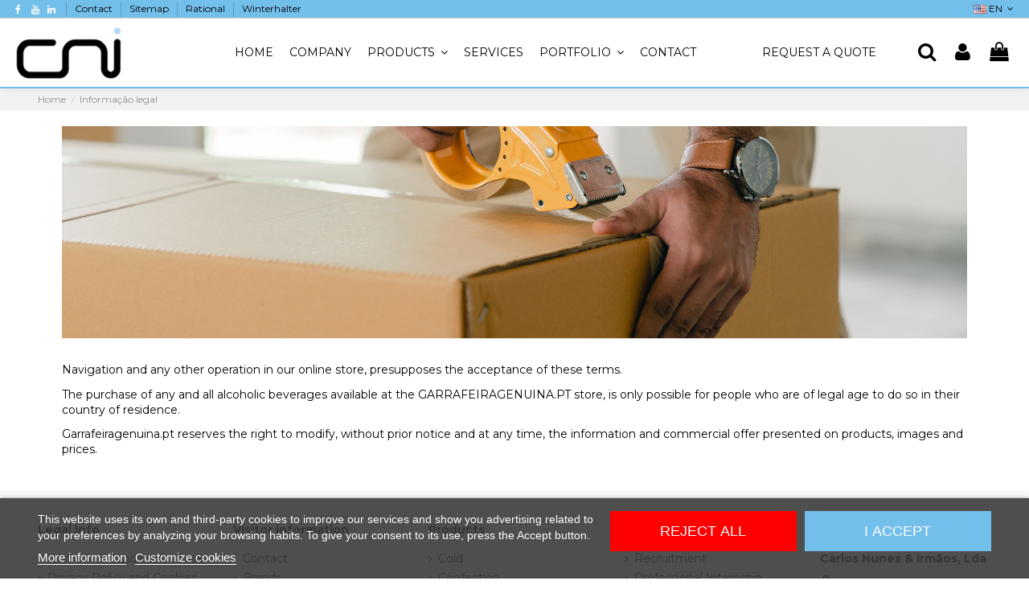

--- FILE ---
content_type: text/html; charset=utf-8
request_url: https://www.cni.pt/en/informacao-legal.html
body_size: 117402
content:
<!doctype html>
<html lang="en">

<head>
    
        
  <meta charset="utf-8">


  <meta http-equiv="x-ua-compatible" content="ie=edge">



  <script async src="https://www.googletagmanager.com/gtag/js?id=G-SLKWES2EGJ"></script>
<script>
  
  window.dataLayer = window.dataLayer || [];
  function gtag(){dataLayer.push(arguments);}
  gtag('js', new Date());

  gtag('config', 'G-SLKWES2EGJ');
  
</script>
  


      <!-- Google Tag Manager -->
    <script>(function(w,d,s,l,i){w[l]=w[l]||[];w[l].push({'gtm.start':
      new Date().getTime(),event:'gtm.js'});var f=d.getElementsByTagName(s)[0],
              j=d.createElement(s),dl=l!='dataLayer'?'&l='+l:'';j.async=true;j.src=
              'https://www.googletagmanager.com/gtm.js?id='+i+dl;f.parentNode.insertBefore(j,f);
              })(window,document,'script','dataLayer','GTM-557GWGCQ');</script>
    <!-- End Google Tag Manager -->
  
  



  <title>Informação legal</title>
  
    
  
  
      
    <script id='lgcookieslaw_script_gtm'>
        window.dataLayer = window.dataLayer || [];
        function gtag(){
            dataLayer.push(arguments);
        }

        gtag('consent', 'default', {
            'ad_storage': 'denied',
            'ad_user_data': 'denied',
            'ad_personalization': 'denied',
            'analytics_storage': 'denied',
            'personalization_storage': 'granted',
            'security_storage': 'granted'
        });
    </script>

  
    <script id='lgcookieslaw_script_ms'>
        window.uetq = window.uetq || [];

        window.uetq.push('consent', 'default', {
            'ad_storage': 'denied',
        });
    </script>
<script data-keepinline="true">
    var cdcGtmApi = '//www.cni.pt/en/module/cdc_googletagmanager/async';
    var ajaxShippingEvent = 1;
    var ajaxPaymentEvent = 1;

/* datalayer */
dataLayer = window.dataLayer || [];
    let cdcDatalayer = {"event":"cms","pageCategory":"cms","ecommerce":{"currency":"EUR"}};
    dataLayer.push(cdcDatalayer);

/* call to GTM Tag */
    


  window.dataLayer = window.dataLayer || [];
  function gtag(){dataLayer.push(arguments);}
  gtag('js', new Date());

  gtag('config', 'AW-17856624157');


/* async call to avoid cache system for dynamic data */
dataLayer.push({
  'event': 'datalayer_ready'
});
</script>
  
  <meta name="description" content="Legal notice">
  <meta name="keywords" content="notice, legal, credits">
    
      <link rel="canonical" href="https://www.cni.pt/en/informacao-legal.html">
    

  
          <link rel="alternate" href="https://www.cni.pt/pt/informacao-legal.html" hreflang="pt-pt">
            <link rel="alternate" href="https://www.cni.pt/pt/informacao-legal.html" hreflang="x-default">
                <link rel="alternate" href="https://www.cni.pt/en/informacao-legal.html" hreflang="en-us">
                <link rel="alternate" href="https://www.cni.pt/es/informacao-legal.html" hreflang="es-es">
                <link rel="alternate" href="https://www.cni.pt/fr/informacao-legal.html" hreflang="fr-fr">
            

  
    <script type="application/ld+json">
  {
    "@context": "https://schema.org",
    "@id": "#store-organization",
    "@type": "Organization",
    "name" : "CNI - Carlos Nunes e Irmãos - Comércio de Frio Industrial",
    "url" : "https://www.cni.pt/en/",
  
      "logo": {
        "@type": "ImageObject",
        "url":"https://www.cni.pt/img/cni-logo-1643840901.jpg"
      }
      }
</script>

<script type="application/ld+json">
  {
    "@context": "https://schema.org",
    "@type": "WebPage",
    "isPartOf": {
      "@type": "WebSite",
      "url":  "https://www.cni.pt/en/",
      "name": "CNI - Carlos Nunes e Irmãos - Comércio de Frio Industrial"
    },
    "name": "Informação legal",
    "url":  "https://www.cni.pt/en/informacao-legal.html"
  }
</script>


  <script type="application/ld+json">
    {
      "@context": "https://schema.org",
      "@type": "BreadcrumbList",
      "itemListElement": [
                  {
            "@type": "ListItem",
            "position": 1,
            "name": "Home",
            "item": "https://www.cni.pt/en/"
          },              {
            "@type": "ListItem",
            "position": 2,
            "name": "Informação legal",
            "item": "https://www.cni.pt/en/informacao-legal.html"
          }          ]
    }
  </script>


  

  

  
    
  



    <meta property="og:title" content="Informação legal"/>
    <meta property="og:url" content="https://www.cni.pt/en/informacao-legal.html"/>
    <meta property="og:site_name" content="CNI - Carlos Nunes e Irmãos - Comércio de Frio Industrial"/>
    <meta property="og:description" content="Legal notice">
    <meta property="og:type" content="website">


          <meta property="og:image" content="https://www.cni.pt/img/cni-logo-1643840901.jpg" />
    





      <meta name="viewport" content="initial-scale=1,user-scalable=no,maximum-scale=1,width=device-width">
  




  <link rel="icon" type="image/vnd.microsoft.icon" href="https://www.cni.pt/img/favicon.ico?1753181037">
  <link rel="shortcut icon" type="image/x-icon" href="https://www.cni.pt/img/favicon.ico?1753181037">
    




    <link rel="stylesheet" href="https://www.cni.pt/themes/cni/assets/cache/theme-7681331177.css" type="text/css" media="all">




<link rel="preload" as="font"
      href="/themes/cni/assets/css/font-awesome/fonts/fontawesome-webfont.woff?v=4.7.0"
      type="font/woff" crossorigin="anonymous">
<link rel="preload" as="font"
      href="/themes/cni/assets/css/font-awesome/fonts/fontawesome-webfont.woff2?v=4.7.0"
      type="font/woff2" crossorigin="anonymous">


<link  rel="preload stylesheet"  as="style" href="/themes/cni/assets/css/font-awesome/css/font-awesome-preload.css"
       type="text/css" crossorigin="anonymous">





  

  <script>
        var AdvancedEmailGuardData = {"meta":{"isGDPREnabled":true,"isLegacyOPCEnabled":false,"isLegacyMAModuleEnabled":false,"validationError":null},"settings":{"recaptcha":{"type":"v2_cbx","key":"6Le6NgEgAAAAAOXwJY2clb0HklXnAoaMBL_TUgSg","forms":{"register":{"size":"normal","align":"center","offset":1},"login":{"size":"normal","align":"center","offset":1},"reset_password":{"size":"normal","align":"center","offset":1},"quick_order":{"size":"normal","align":"center","offset":1},"newsletter":{"size":"normal","align":"left","offset":1},"write_review":{"size":"normal","align":"left","offset":1},"notify_when_in_stock":{"size":"normal","align":"left","offset":1},"send_to_friend":{"size":"normal","align":"left","offset":1}},"language":"browser","theme":"light","position":"bottomright","hidden":false,"deferred":false}},"context":{"ps":{"v17":true,"v17pc":true,"v17ch":true,"v16":false,"v161":false,"v15":false},"languageCode":"en","pageName":"cms"},"trans":{"genericError":"An error occurred, please try again."}};
        var PRANGE_HIDE_PL_CSS = ".product-price-and-shipping .regular-price, .product-price-and-shipping .price, .product-price";
        var PRANGE_HIDE_PL_DIV = ".product-miniature";
        var PRANGE_HIDE_P_CSS = ".product-prices .product-discount, .product-prices .product-price";
        var PRANGE_HIDE_P_DIV = "#product .product-prices .product-price";
        var elementorFrontendConfig = {"isEditMode":"","stretchedSectionContainer":"","instagramToken":"","is_rtl":false,"ajax_csfr_token_url":"https:\/\/www.cni.pt\/en\/module\/iqitelementor\/Actions?process=handleCsfrToken&ajax=1"};
        var etsSeoFo = {"currentController":"cms","conf":{"removeId":true}};
        var higallery = {"psv":1.6999999999999999555910790149937383830547332763671875,"secure_key":"664cac2aa16a98c287d8ce46a7033a4e","ajax_url":"https:\/\/www.cni.pt\/en\/module\/higallery\/ajax","icons":"fontAwesome"};
        var iqitTheme = {"rm_sticky":"down","rm_breakpoint":0,"op_preloader":"0","cart_style":"side","cart_confirmation":"modal","h_layout":"4","f_fixed":"","f_layout":"3","h_absolute":"0","h_sticky":"header","hw_width":"fullwidth","mm_content":"accordion","hm_submenu_width":"fullwidth","h_search_type":"full","pl_lazyload":true,"pl_infinity":false,"pl_rollover":true,"pl_crsl_autoplay":false,"pl_slider_ld":5,"pl_slider_d":4,"pl_slider_t":3,"pl_slider_p":2,"pp_thumbs":"leftd","pp_zoom":"inner","pp_image_layout":"carousel","pp_tabs":"tabh","pl_grid_qty":false};
        var iqitcountdown_days = "d.";
        var iqitextendedproduct = {"speed":"70","hook":"modal"};
        var iqitmegamenu = {"sticky":"false","containerSelector":"#wrapper > .container"};
        var labels = {"lectorPantalla":"Screen Reader\t","activar":"Activate","voz":"Voice","volumen":"Volume\t","velocidad":"Speed\t","modoContraste":"Contrast Mode\t","fuente":"Font","tamanoFuente":"Font Size\t","normal":"Normal","modoDaltonico":"Colorblind Mode\t","ajustarColores":"Adjust colors\t","cursor":"Cursor\t","blanco":"White","negro":"Black","reestablecer":"Reset","desactivarContraste":"Disable Contrast\t","tamano":"Size\t"};
        var prestashop = {"cart":{"products":[],"totals":{"total":{"type":"total","label":"Total","amount":0,"value":"\u20ac0.00"},"total_including_tax":{"type":"total","label":"Total (tax incl.)","amount":0,"value":"\u20ac0.00"},"total_excluding_tax":{"type":"total","label":"Total (tax excl.)","amount":0,"value":"\u20ac0.00"}},"subtotals":{"products":{"type":"products","label":"Subtotal","amount":0,"value":"\u20ac0.00"},"discounts":null,"shipping":{"type":"shipping","label":"Shipping","amount":0,"value":""},"tax":{"type":"tax","label":"Taxes","amount":0,"value":"\u20ac0.00"}},"products_count":0,"summary_string":"0 items","vouchers":{"allowed":0,"added":[]},"discounts":[],"minimalPurchase":0,"minimalPurchaseRequired":""},"currency":{"id":1,"name":"Euro","iso_code":"EUR","iso_code_num":"978","sign":"\u20ac"},"customer":{"lastname":null,"firstname":null,"email":null,"birthday":null,"newsletter":null,"newsletter_date_add":null,"optin":null,"website":null,"company":null,"siret":null,"ape":null,"is_logged":false,"gender":{"type":null,"name":null},"addresses":[]},"language":{"name":"EN","iso_code":"en","locale":"en-US","language_code":"en-us","is_rtl":"0","date_format_lite":"m\/d\/Y","date_format_full":"m\/d\/Y H:i:s","id":2},"page":{"title":"","canonical":null,"meta":{"title":"Informa\u00e7\u00e3o legal","description":"Legal notice","keywords":"notice, legal, credits","robots":"noindex"},"page_name":"cms","body_classes":{"lang-en":true,"lang-rtl":false,"country-PT":true,"currency-EUR":true,"layout-full-width":true,"page-cms":true,"tax-display-enabled":true,"cms-id-2":true},"admin_notifications":[]},"shop":{"name":"CNI - Carlos Nunes e Irm\u00e3os - Com\u00e9rcio de Frio Industrial","logo":"https:\/\/www.cni.pt\/img\/cni-logo-1643840901.jpg","stores_icon":"https:\/\/www.cni.pt\/img\/logo_stores.png","favicon":"https:\/\/www.cni.pt\/img\/favicon.ico"},"urls":{"base_url":"https:\/\/www.cni.pt\/","current_url":"https:\/\/www.cni.pt\/en\/informacao-legal.html","shop_domain_url":"https:\/\/www.cni.pt","img_ps_url":"https:\/\/www.cni.pt\/img\/","img_cat_url":"https:\/\/www.cni.pt\/img\/c\/","img_lang_url":"https:\/\/www.cni.pt\/img\/l\/","img_prod_url":"https:\/\/www.cni.pt\/img\/p\/","img_manu_url":"https:\/\/www.cni.pt\/img\/m\/","img_sup_url":"https:\/\/www.cni.pt\/img\/su\/","img_ship_url":"https:\/\/www.cni.pt\/img\/s\/","img_store_url":"https:\/\/www.cni.pt\/img\/st\/","img_col_url":"https:\/\/www.cni.pt\/img\/co\/","img_url":"https:\/\/www.cni.pt\/themes\/cni\/assets\/img\/","css_url":"https:\/\/www.cni.pt\/themes\/cni\/assets\/css\/","js_url":"https:\/\/www.cni.pt\/themes\/cni\/assets\/js\/","pic_url":"https:\/\/www.cni.pt\/upload\/","pages":{"address":"https:\/\/www.cni.pt\/en\/address","addresses":"https:\/\/www.cni.pt\/en\/addresses","authentication":"https:\/\/www.cni.pt\/en\/login","cart":"https:\/\/www.cni.pt\/en\/cart","category":"https:\/\/www.cni.pt\/en\/index.php?controller=category","cms":"https:\/\/www.cni.pt\/en\/index.php?controller=cms","contact":"https:\/\/www.cni.pt\/en\/contact","discount":"https:\/\/www.cni.pt\/en\/discount","guest_tracking":"https:\/\/www.cni.pt\/en\/guest-tracking","history":"https:\/\/www.cni.pt\/en\/order-history","identity":"https:\/\/www.cni.pt\/en\/identity","index":"https:\/\/www.cni.pt\/en\/","my_account":"https:\/\/www.cni.pt\/en\/my-account","order_confirmation":"https:\/\/www.cni.pt\/en\/order-confirmation","order_detail":"https:\/\/www.cni.pt\/en\/index.php?controller=order-detail","order_follow":"https:\/\/www.cni.pt\/en\/order-follow","order":"https:\/\/www.cni.pt\/en\/order","order_return":"https:\/\/www.cni.pt\/en\/index.php?controller=order-return","order_slip":"https:\/\/www.cni.pt\/en\/credit-slip","pagenotfound":"https:\/\/www.cni.pt\/en\/page-not-found","password":"https:\/\/www.cni.pt\/en\/password-recovery","pdf_invoice":"https:\/\/www.cni.pt\/en\/index.php?controller=pdf-invoice","pdf_order_return":"https:\/\/www.cni.pt\/en\/index.php?controller=pdf-order-return","pdf_order_slip":"https:\/\/www.cni.pt\/en\/index.php?controller=pdf-order-slip","prices_drop":"https:\/\/www.cni.pt\/en\/prices-drop","product":"https:\/\/www.cni.pt\/en\/index.php?controller=product","search":"https:\/\/www.cni.pt\/en\/search-for-product","sitemap":"https:\/\/www.cni.pt\/en\/sitemap","stores":"https:\/\/www.cni.pt\/en\/stores","supplier":"https:\/\/www.cni.pt\/en\/supplier","register":"https:\/\/www.cni.pt\/en\/login?create_account=1","order_login":"https:\/\/www.cni.pt\/en\/order?login=1"},"alternative_langs":{"pt-pt":"https:\/\/www.cni.pt\/pt\/informacao-legal.html","en-us":"https:\/\/www.cni.pt\/en\/informacao-legal.html","es-es":"https:\/\/www.cni.pt\/es\/informacao-legal.html","fr-fr":"https:\/\/www.cni.pt\/fr\/informacao-legal.html"},"theme_assets":"\/themes\/cni\/assets\/","actions":{"logout":"https:\/\/www.cni.pt\/en\/?mylogout="},"no_picture_image":{"bySize":{"small_default":{"url":"https:\/\/www.cni.pt\/img\/p\/en-default-small_default.jpg","width":98,"height":127},"cart_default":{"url":"https:\/\/www.cni.pt\/img\/p\/en-default-cart_default.jpg","width":125,"height":162},"home_default":{"url":"https:\/\/www.cni.pt\/img\/p\/en-default-home_default.jpg","width":236,"height":305},"large_default":{"url":"https:\/\/www.cni.pt\/img\/p\/en-default-large_default.jpg","width":381,"height":492},"medium_default":{"url":"https:\/\/www.cni.pt\/img\/p\/en-default-medium_default.jpg","width":452,"height":584},"thickbox_default":{"url":"https:\/\/www.cni.pt\/img\/p\/en-default-thickbox_default.jpg","width":1100,"height":1422}},"small":{"url":"https:\/\/www.cni.pt\/img\/p\/en-default-small_default.jpg","width":98,"height":127},"medium":{"url":"https:\/\/www.cni.pt\/img\/p\/en-default-large_default.jpg","width":381,"height":492},"large":{"url":"https:\/\/www.cni.pt\/img\/p\/en-default-thickbox_default.jpg","width":1100,"height":1422},"legend":""}},"configuration":{"display_taxes_label":true,"display_prices_tax_incl":false,"is_catalog":false,"show_prices":true,"opt_in":{"partner":false},"quantity_discount":{"type":"price","label":"Unit price"},"voucher_enabled":0,"return_enabled":0},"field_required":[],"breadcrumb":{"links":[{"title":"Home","url":"https:\/\/www.cni.pt\/en\/"},{"title":"Informa\u00e7\u00e3o legal","url":"https:\/\/www.cni.pt\/en\/informacao-legal.html"}],"count":2},"link":{"protocol_link":"https:\/\/","protocol_content":"https:\/\/"},"time":1769248668,"static_token":"ee12e8b172ad8cfef15fa6fe38a2808d","token":"5e302a952cd966e1ce5c9ee17d679ea3","debug":false};
        var psemailsubscription_subscription = "https:\/\/www.cni.pt\/en\/module\/ps_emailsubscription\/subscription";
        var pspWidgetColors = {"primary":"#73bfec","secondary":"#FFFFFF","auxiliar":"#FFFFFF","text":"#000000"};
        var pspWidgetPosition = {"horizontal":"left","vertical":"bottom"};
        var vncfc_fc_url = "https:\/\/www.cni.pt\/en\/module\/vatnumbercleaner\/vncfc?";
      </script>



  <script type="text/javascript">
    var lgcookieslaw_consent_mode = 1;
    var lgcookieslaw_ms_consent_mode = 1;
    var lgcookieslaw_banner_url_ajax_controller = "https://www.cni.pt/en/module/lgcookieslaw/ajax";     var lgcookieslaw_cookie_values = null;     var lgcookieslaw_saved_preferences = 0;
    var lgcookieslaw_ajax_calls_token = "77d390473e864239adc3e49ffcf7aa85";
    var lgcookieslaw_reload = 0;
    var lgcookieslaw_block_navigation = 0;
    var lgcookieslaw_banner_position = 2;
    var lgcookieslaw_show_fixed_button = 1;
    var lgcookieslaw_save_user_consent = 1;
    var lgcookieslaw_reject_cookies_when_closing_banner = 0;
    var lgcookieslaw_id_banner = "68b6bf82df0ae";
</script>

<script type="text/javascript">
    var url_basic_ets = 'https://www.cni.pt/';
    var link_contact_ets = 'https://www.cni.pt/en/module/ets_cfultimate/contact';
    var ets_cfu_recaptcha_enabled = 1;
    var ets_cfu_iso_code = 'en';
    var ets_cfu_locale = 'en';
            var ets_cfu_recaptcha_v3 = 0;
        var ets_cfu_recaptcha_key = "6Le6NgEgAAAAAOXwJY2clb0HklXnAoaMBL_TUgSg";
                var hidden_reference = 1;
    </script>
    <script src="https://www.google.com/recaptcha/api.js?hl=en"></script>
<script language="javascript" type="text/javascript">
	var currencySign = "€";
	var currencyFormat = 1;
	var currencyBlank = 1;
	var priceDisplayPrecision = 2;
</script>
<script src="/modules/askforaquotemodul/views/js/tools.js"></script>
            <script language="javascript" type="text/javascript">
                var askquote_base_url="/";
                var num_display="5";
            </script>          <meta property="og:url" content="https://www.cni.pt/en/informacao-legal.html" />
      <meta property="og:title" content="Informação legal" />
      <meta property="og:description" content="Legal notice" />
      <meta property="og:image" content="" />
      <meta property="og:type" content="article" />
                  <meta property="article:publisher" content="https://www.facebook.com/garrafeiragenuina/" />
                      <meta name="twitter:title" content="Informação legal">
      <meta name="twitter:description" content="Legal notice">
      <meta name="twitter:image" content="">
      <meta name="twitter:card" content="summary_large_image">
                
  <script type='application/ld+json' class='ets-seo-schema-graph--main'>
    {"@context":"https://schema.org","@graph":[{"@type":"WebSite","@id":"https://www.cni.pt/#website","url":"https://www.cni.pt/","name":"CNI - Carlos Nunes e Irm\u00e3os - Com\u00e9rcio de Frio Industrial","potentialAction":{"@type":"SearchAction","target":"https://www.cni.pt/search?s={search_term_string}","query-input":"required name=search_term_string"}},{"@type":"Organization","@id":"https://www.cni.pt/#organization","name":"Garrafeira Genu\u00edna - A Sua loja de Vinhos Online","url":"https://www.cni.pt/","sameAs":["https://www.facebook.com/garrafeiragenuina/","https://www.instagram.com/garrafeiragenuina/"],"logo":{"@type":"ImageObject","@id":"https://www.cni.pt/#logo","url":"https://www.cni.pt/img/social/161686371681388.png","caption":"Garrafeira Genu\u00edna - A Sua loja de Vinhos Online"},"image":{"@id":"https://www.cni.pt/#logo"}},{"@type":"BreadcrumbList","@id":"https://www.cni.pt/#breadcrumb","itemListElement":[{"@type":"ListItem","position":1,"item":{"@type":"WebPage","name":"Home","@id":"https://www.cni.pt/en/","url":"https://www.cni.pt/en/"}},{"@type":"ListItem","position":2,"item":{"@type":"WebPage","name":"Home","@id":"https://www.cni.pt/en/content/category/inicio","url":"https://www.cni.pt/en/content/category/inicio"}},{"@type":"ListItem","position":3,"item":{"@type":"WebPage","name":"Informa\u00e7\u00e3o legal","@id":"https://www.cni.pt/en/informacao-legal.html","url":"https://www.cni.pt/en/informacao-legal.html"}}]}]}
</script>
<script type="text/javascript">
	
		var psv = '1.7';
		var gl_secure_key = '664cac2aa16a98c287d8ce46a7033a4e';
	
</script>









<link rel="stylesheet" href="https://cdnjs.cloudflare.com/ajax/libs/font-awesome/4.7.0/css/font-awesome.css" crossorigin="anonymous" referrerpolicy="no-referrer" />
<link rel="stylesheet" href="https://cdnjs.cloudflare.com/ajax/libs/font-awesome/6.5.0/css/all.min.css" crossorigin="anonymous" referrerpolicy="no-referrer" />    
     <link rel="stylesheet" href="https://cdnjs.cloudflare.com/ajax/libs/font-awesome/4.5.0/css/font-awesome.min.css" crossorigin="anonymous" referrerpolicy="no-referrer" />
<!-- Event snippet for Compra conversion page
In your html page, add the snippet and call gtag_report_conversion when someone clicks on the chosen link or button. -->
<script>
function gtag_report_conversion(url) {
  var callback = function () {
    if (typeof(url) != 'undefined') {
      window.location = url;
    }
  };
  gtag('event', 'conversion', {
      'send_to': 'AW-17856624157/xbmiCO6u7N0bEJ3s2cJC',
      'value': 1.0,
      'currency': 'EUR',
      'transaction_id': '',
      'event_callback': callback
  });
  return false;
}
</script>
 </head>

    <body id="cms" class="lang-en country-pt currency-eur layout-full-width page-cms tax-display-enabled cms-id-2 body-desktop-header-style-w-4       customer-not-logged">


            <!-- Google Tag Manager (noscript) -->
        <noscript><iframe src="https://www.googletagmanager.com/ns.html?id=GTM-557GWGCQ"
                          height="0" width="0" style="display:none;visibility:hidden"></iframe></noscript>
        <!-- End Google Tag Manager (noscript) -->
    




    <!-- Google Tag Manager (noscript) -->
<noscript><iframe src="https://www.googletagmanager.com/ns.html?id=AW-17856624157"
height="0" width="0" style="display:none;visibility:hidden"></iframe></noscript>
<!-- End Google Tag Manager (noscript) -->



<main id="main-page-content"  >
    
            

    <header id="header" class="desktop-header-style-w-4">
        
            
  <div class="header-banner">
    
  </div>




            <nav class="header-nav">
        <div class="container">
    
        <div class="row justify-content-between">
            <div class="col col-auto col-md left-nav">
                 <div class="d-inline-block"> 

<ul class="social-links _topbar" itemscope itemtype="https://schema.org/Organization" itemid="#store-organization">
    <li class="facebook"><a itemprop="sameAs" href="https://www.facebook.com/CNI-Carlos-Nunes-Irm%C3%A3os-Lda-115716608439790/" target="_blank" rel="noreferrer noopener"><i class="fa fa-facebook fa-fw" aria-hidden="true"></i></a></li>          <li class="youtube"><a href="https://www.youtube.com/channel/UCDWqAPL3M3LRLc6a6X8DjjA/featured" target="_blank" rel="noreferrer noopener"><i class="fa fa-youtube fa-fw" aria-hidden="true"></i></a></li>    <li class="linkedin"><a itemprop="sameAs" href="https://pt.linkedin.com/in/carlos-nunes-a95a9841" target="_blank" rel="noreferrer noopener"><i class="fa fa-linkedin fa-fw" aria-hidden="true"></i></a></li></ul>

 </div>                             <div class="block-iqitlinksmanager block-iqitlinksmanager-6 block-links-inline d-inline-block">
            <ul>
                                                            <li>
                            <a
                                    href="https://www.cni.pt/en/contact.html"
                                    title=""                                                                >
                                Contact
                            </a>
                        </li>
                                                                                <li>
                            <a
                                    href="https://www.cni.pt/en/sitemap"
                                    title="Lost ? Find what your are looking for"                                                                >
                                Sitemap
                            </a>
                        </li>
                                                                                <li>
                            <a
                                    href="https://www.cni.pt/en/brand/rational"
                                                                                                    >
                                Rational
                            </a>
                        </li>
                                                                                <li>
                            <a
                                    href="https://www.cni.pt/pt/pesquisa?s=winterhalter"
                                                                                                    >
                                Winterhalter
                            </a>
                        </li>
                                                </ul>
        </div>
    
            </div>
            <div class="col col-auto center-nav text-center">
                
             </div>
            <div class="col col-auto col-md right-nav text-right">
                

<div id="language_selector" class="d-inline-block">
    <div class="language-selector-wrapper d-inline-block">
        <div class="language-selector dropdown js-dropdown">
            <a class="expand-more" data-toggle="dropdown" data-iso-code="en"><img width="16" height="11" src="https://www.cni.pt/img/l/2.jpg" alt="EN" class="img-fluid lang-flag" /> EN <i class="fa fa-angle-down fa-fw" aria-hidden="true"></i></a>
            <div class="dropdown-menu">
                <ul>
                                            <li >
                            <a href="https://www.cni.pt/pt/informacao-legal.html" rel="alternate" hreflang="pt"
                               class="dropdown-item"><img width="16" height="11" src="https://www.cni.pt/img/l/1.jpg" alt="PT" class="img-fluid lang-flag"  data-iso-code="pt"/> PT</a>
                        </li>
                                            <li  class="current" >
                            <a href="https://www.cni.pt/en/informacao-legal.html" rel="alternate" hreflang="en"
                               class="dropdown-item"><img width="16" height="11" src="https://www.cni.pt/img/l/2.jpg" alt="EN" class="img-fluid lang-flag"  data-iso-code="en"/> EN</a>
                        </li>
                                            <li >
                            <a href="https://www.cni.pt/es/informacao-legal.html" rel="alternate" hreflang="es"
                               class="dropdown-item"><img width="16" height="11" src="https://www.cni.pt/img/l/3.jpg" alt="ES" class="img-fluid lang-flag"  data-iso-code="es"/> ES</a>
                        </li>
                                            <li >
                            <a href="https://www.cni.pt/fr/informacao-legal.html" rel="alternate" hreflang="fr"
                               class="dropdown-item"><img width="16" height="11" src="https://www.cni.pt/img/l/4.jpg" alt="FR" class="img-fluid lang-flag"  data-iso-code="fr"/> FR</a>
                        </li>
                                    </ul>
            </div>
        </div>
    </div>
</div>

             </div>
        </div>

                        </div>
            </nav>
        



<div id="desktop-header" class="desktop-header-style-4">
    
            
<div class="header-top">
    <div id="desktop-header-container" class="container">
        <div class="row align-items-center">
                            <div class="col col-auto col-header-left">
                    <div id="desktop_logo">
                        
  <a href="https://www.cni.pt/en/">
    <img class="logo img-fluid"
         src="https://www.cni.pt/img/cni-logo-1643840901.jpg"
                  alt="CNI - Carlos Nunes e Irmãos - Comércio de Frio Industrial"
         width="175"
         height="85"
    >
  </a>

                    </div>
                    
                </div>
                <div class="col col-header-center col-header-menu">
                                        <div id="iqitmegamenu-wrapper" class="iqitmegamenu-wrapper iqitmegamenu-all">
	<div class="container container-iqitmegamenu">
		<div id="iqitmegamenu-horizontal" class="iqitmegamenu  clearfix" role="navigation">

						
			<nav id="cbp-hrmenu" class="cbp-hrmenu cbp-horizontal cbp-hrsub-narrow">
				<ul>
											<li id="cbp-hrmenu-tab-23"
							class="cbp-hrmenu-tab cbp-hrmenu-tab-23 ">
							<a href="https://www.cni.pt/en/" class="nav-link" 
										>
										

										<span class="cbp-tab-title">
											HOME</span>
																			</a>
																</li>
												<li id="cbp-hrmenu-tab-24"
							class="cbp-hrmenu-tab cbp-hrmenu-tab-24 ">
							<a href="https://www.cni.pt/en/empresa.html" class="nav-link" 
										>
										

										<span class="cbp-tab-title">
											COMPANY</span>
																			</a>
																</li>
												<li id="cbp-hrmenu-tab-27"
							class="cbp-hrmenu-tab cbp-hrmenu-tab-27  cbp-has-submeu">
							<a href="https://www.cni.pt/en/products" class="nav-link" 
										>
										

										<span class="cbp-tab-title">
											PRODUCTS											<i class="fa fa-angle-down cbp-submenu-aindicator"></i></span>
																			</a>
																			<div class="cbp-hrsub col-12">
											<div class="cbp-hrsub-inner">
												<div class="container iqitmegamenu-submenu-container">
													
																																													



<div class="row menu_row menu-element  first_rows menu-element-id-1">
                

                                                



    <div class="col-12 cbp-menu-column cbp-menu-element menu-element-id-2 ">
        <div class="cbp-menu-column-inner">
                        
                
                
                    
                                                    <div class="row cbp-categories-row">
                                                                                                            <div class="col-15">
                                            <div class="cbp-category-link-w"><a href="https://www.cni.pt/en/consumiveis"
                                                                                class="cbp-column-title nav-link cbp-category-title">Consumíveis</a>
                                                <a
                                                    href="https://www.cni.pt/en/consumiveis" class="cbp-category-thumb"><img
                                                            class="replace-2x img-fluid" src="https://www.cni.pt/c/220-0_thumb/consumiveis.jpg" loading="lazy"
                                                            alt="Consumíveis"/></a>                                                                                            </div>
                                        </div>
                                                                                                                                                <div class="col-15">
                                            <div class="cbp-category-link-w"><a href="https://www.cni.pt/en/cold"
                                                                                class="cbp-column-title nav-link cbp-category-title">Cold</a>
                                                <a
                                                    href="https://www.cni.pt/en/cold" class="cbp-category-thumb"><img
                                                            class="replace-2x img-fluid" src="https://www.cni.pt/c/7-0_thumb/cold.jpg" loading="lazy"
                                                            alt="Cold"/></a>                                                                                            </div>
                                        </div>
                                                                                                                                                <div class="col-15">
                                            <div class="cbp-category-link-w"><a href="https://www.cni.pt/en/confection"
                                                                                class="cbp-column-title nav-link cbp-category-title">Confection</a>
                                                <a
                                                    href="https://www.cni.pt/en/confection" class="cbp-category-thumb"><img
                                                            class="replace-2x img-fluid" src="https://www.cni.pt/c/4-0_thumb/confection.jpg" loading="lazy"
                                                            alt="Confection"/></a>                                                                                            </div>
                                        </div>
                                                                                                                                                <div class="col-15">
                                            <div class="cbp-category-link-w"><a href="https://www.cni.pt/en/preparation"
                                                                                class="cbp-column-title nav-link cbp-category-title">Preparation</a>
                                                <a
                                                    href="https://www.cni.pt/en/preparation" class="cbp-category-thumb"><img
                                                            class="replace-2x img-fluid" src="https://www.cni.pt/c/10-0_thumb/preparation.jpg" loading="lazy"
                                                            alt="Preparation"/></a>                                                                                            </div>
                                        </div>
                                                                                                                                                <div class="col-15">
                                            <div class="cbp-category-link-w"><a href="https://www.cni.pt/en/pub"
                                                                                class="cbp-column-title nav-link cbp-category-title">Pub</a>
                                                <a
                                                    href="https://www.cni.pt/en/pub" class="cbp-category-thumb"><img
                                                            class="replace-2x img-fluid" src="https://www.cni.pt/c/12-0_thumb/pub.jpg" loading="lazy"
                                                            alt="Pub"/></a>                                                                                            </div>
                                        </div>
                                                                                                                                                <div class="col-15">
                                            <div class="cbp-category-link-w"><a href="https://www.cni.pt/en/water"
                                                                                class="cbp-column-title nav-link cbp-category-title">Water</a>
                                                <a
                                                    href="https://www.cni.pt/en/water" class="cbp-category-thumb"><img
                                                            class="replace-2x img-fluid" src="https://www.cni.pt/c/14-0_thumb/water.jpg" loading="lazy"
                                                            alt="Water"/></a>                                                                                            </div>
                                        </div>
                                                                                                                                                <div class="col-15">
                                            <div class="cbp-category-link-w"><a href="https://www.cni.pt/en/bakery"
                                                                                class="cbp-column-title nav-link cbp-category-title">Bakery</a>
                                                <a
                                                    href="https://www.cni.pt/en/bakery" class="cbp-category-thumb"><img
                                                            class="replace-2x img-fluid" src="https://www.cni.pt/c/27-0_thumb/bakery.jpg" loading="lazy"
                                                            alt="Bakery"/></a>                                                                                            </div>
                                        </div>
                                                                                                                                                <div class="col-15">
                                            <div class="cbp-category-link-w"><a href="https://www.cni.pt/en/furniture"
                                                                                class="cbp-column-title nav-link cbp-category-title">Furniture</a>
                                                <a
                                                    href="https://www.cni.pt/en/furniture" class="cbp-category-thumb"><img
                                                            class="replace-2x img-fluid" src="https://www.cni.pt/c/68-0_thumb/furniture.jpg" loading="lazy"
                                                            alt="Furniture"/></a>                                                                                            </div>
                                        </div>
                                                                                                                                                <div class="col-15">
                                            <div class="cbp-category-link-w"><a href="https://www.cni.pt/en/laundry"
                                                                                class="cbp-column-title nav-link cbp-category-title">Laundry</a>
                                                <a
                                                    href="https://www.cni.pt/en/laundry" class="cbp-category-thumb"><img
                                                            class="replace-2x img-fluid" src="https://www.cni.pt/c/53-0_thumb/laundry.jpg" loading="lazy"
                                                            alt="Laundry"/></a>                                                                                            </div>
                                        </div>
                                                                                                                                                                    </div>
                                            
                
            

            
            </div>    </div>
                            
                </div>
																													
																									</div>
											</div>
										</div>
																</li>
												<li id="cbp-hrmenu-tab-26"
							class="cbp-hrmenu-tab cbp-hrmenu-tab-26 ">
							<a href="https://www.cni.pt/en/services.html" class="nav-link" 
										>
										

										<span class="cbp-tab-title">
											SERVICES</span>
																			</a>
																</li>
												<li id="cbp-hrmenu-tab-25"
							class="cbp-hrmenu-tab cbp-hrmenu-tab-25  cbp-has-submeu">
							<a href="https://www.cni.pt/en/portefolio.html" class="nav-link" 
										>
										

										<span class="cbp-tab-title">
											PORTFOLIO											<i class="fa fa-angle-down cbp-submenu-aindicator"></i></span>
																			</a>
																			<div class="cbp-hrsub col-12">
											<div class="cbp-hrsub-inner">
												<div class="container iqitmegamenu-submenu-container">
													
																																													



<div class="row menu_row menu-element  first_rows menu-element-id-1">
                

                                                



    <div class="col-3 cbp-menu-column cbp-menu-element menu-element-id-2 ">
        <div class="cbp-menu-column-inner">
                        
                                                            <a href="https://www.cni.pt/en/portefolio/restaurantes"
                           class="cbp-column-title nav-link">RESTAURANTS </a>
                                    
                
                                            <a href="https://www.cni.pt/en/portefolio/restaurantes">                        <img src="/img/cms/Portefolio/restaurantes.jpg" loading="lazy" class="img-fluid cbp-banner-image"
                             alt="RESTAURANTS"                                  width="600" height="400"  />
                        </a>                    
                
            

            
            </div>    </div>
                                    



    <div class="col-3 cbp-menu-column cbp-menu-element menu-element-id-3 ">
        <div class="cbp-menu-column-inner">
                        
                                                            <a href="https://www.cni.pt/en/portefolio/talhos"
                           class="cbp-column-title nav-link">MEAT BUTCHES </a>
                                    
                
                                            <a href="https://www.cni.pt/en/portefolio/talhos">                        <img src="/img/cms/Portefolio/Talhos.jpg" loading="lazy" class="img-fluid cbp-banner-image"
                             alt="MEAT BUTCHES"                                  width="600" height="400"  />
                        </a>                    
                
            

            
            </div>    </div>
                                    



    <div class="col-3 cbp-menu-column cbp-menu-element menu-element-id-4 ">
        <div class="cbp-menu-column-inner">
                        
                                                            <a href="https://www.cni.pt/en/portefolio/pastry-shops"
                           class="cbp-column-title nav-link">PASTRY SHOPS </a>
                                    
                
                                            <a href="https://www.cni.pt/en/portefolio/pastry-shops">                        <img src="/img/cms/Portefolio/pastelarias.jpg" loading="lazy" class="img-fluid cbp-banner-image"
                             alt="PASTRY SHOPS"                                  width="600" height="400"  />
                        </a>                    
                
            

            
            </div>    </div>
                                    



    <div class="col-3 cbp-menu-column cbp-menu-element menu-element-id-5 ">
        <div class="cbp-menu-column-inner">
                        
                                                            <a href="https://www.cni.pt/en/portefolio/ice-cream-shops"
                           class="cbp-column-title nav-link">ICE CREAM SHOP </a>
                                    
                
                                            <a href="https://www.cni.pt/en/portefolio/ice-cream-shops">                        <img src="/img/cms/Portefolio/gelatarias.jpg" loading="lazy" class="img-fluid cbp-banner-image"
                                                               width="600" height="400"  />
                        </a>                    
                
            

            
            </div>    </div>
                                    



    <div class="col-3 cbp-menu-column cbp-menu-element menu-element-id-6 ">
        <div class="cbp-menu-column-inner">
                        
                                                            <a href="https://www.cni.pt/en/portefolio/coffee"
                           class="cbp-column-title nav-link">COFFEE </a>
                                    
                
                                            <a href="https://www.cni.pt/en/portefolio/coffee">                        <img src="/img/cms/Portefolio/cafes.jpg" loading="lazy" class="img-fluid cbp-banner-image"
                                                               width="600" height="416"  />
                        </a>                    
                
            

            
            </div>    </div>
                                    



    <div class="col-3 cbp-menu-column cbp-menu-element menu-element-id-7 ">
        <div class="cbp-menu-column-inner">
                        
                                                            <a href="https://www.cni.pt/en/portefolio/supermarkets"
                           class="cbp-column-title nav-link">SUPERMARKETS </a>
                                    
                
                                            <a href="https://www.cni.pt/en/portefolio/supermarkets">                        <img src="/img/cms/Portefolio/super-mercados.jpg" loading="lazy" class="img-fluid cbp-banner-image"
                             alt="supermarkets"                                  width="600" height="400"  />
                        </a>                    
                
            

            
            </div>    </div>
                                    



    <div class="col-3 cbp-menu-column cbp-menu-element menu-element-id-8 ">
        <div class="cbp-menu-column-inner">
                        
                                                            <a href="https://www.cni.pt/en/portefolio/industrial-cold"
                           class="cbp-column-title nav-link">INDUSTRIAL COLD </a>
                                    
                
                                            <a href="https://www.cni.pt/en/portefolio/industrial-cold">                        <img src="/img/cms/Portefolio/frio-industrial.jpg" loading="lazy" class="img-fluid cbp-banner-image"
                             alt="industrial cold"                                  width="600" height="400"  />
                        </a>                    
                
            

            
            </div>    </div>
                                    



    <div class="col-3 cbp-menu-column cbp-menu-element menu-element-id-9 ">
        <div class="cbp-menu-column-inner">
                        
                                                            <a href="https://www.cni.pt/en/portefolio/markets"
                           class="cbp-column-title nav-link">MARKETS </a>
                                    
                
                                            <a href="https://www.cni.pt/en/portefolio/markets">                        <img src="/img/cms/Portefolio/mercados.jpg" loading="lazy" class="img-fluid cbp-banner-image"
                                                               width="600" height="400"  />
                        </a>                    
                
            

            
            </div>    </div>
                            
                </div>
																													
																									</div>
											</div>
										</div>
																</li>
												<li id="cbp-hrmenu-tab-28"
							class="cbp-hrmenu-tab cbp-hrmenu-tab-28 ">
							<a href="https://www.cni.pt/en/contact.html" class="nav-link" 
										>
										

										<span class="cbp-tab-title">
											CONTACT</span>
																			</a>
																</li>
												<li id="cbp-hrmenu-tab-30"
							class="cbp-hrmenu-tab cbp-hrmenu-tab-30 pull-right cbp-pulled-right ">
							<a href="https://www.cni.pt/en/contact.html" class="nav-link" 
										>
										

										<span class="cbp-tab-title">
											REQUEST A QUOTE</span>
																			</a>
																</li>
											</ul>
				</nav>
			</div>
		</div>
		<div id="sticky-cart-wrapper"></div>
	</div>

		<div id="_desktop_iqitmegamenu-mobile">
		<div id="iqitmegamenu-mobile"
			class="mobile-menu js-mobile-menu  d-flex flex-column">

			<div class="mm-panel__header  mobile-menu__header-wrapper px-2 py-2">
				<div class="mobile-menu__header js-mobile-menu__header">

					<button type="button" class="mobile-menu__back-btn js-mobile-menu__back-btn btn">
						<span aria-hidden="true" class="fa fa-angle-left  align-middle mr-4"></span>
						<span class="mobile-menu__title js-mobile-menu__title paragraph-p1 align-middle"></span>
					</button>
					
				</div>
				<button type="button" class="btn btn-icon mobile-menu__close js-mobile-menu__close" aria-label="Close"
					data-toggle="dropdown">
					<span aria-hidden="true" class="fa fa-times"></span>
				</button>
			</div>

			<div class="position-relative mobile-menu__content flex-grow-1 mx-c16 my-c24 ">
				<ul
					class=" w-100  m-0 mm-panel__scroller mobile-menu__scroller px-4 py-4">
					<li class="mobile-menu__above-content"></li>
													


			
	<li class="mobile-menu__tab  d-flex flex-wrap js-mobile-menu__tab"><a  href="https://www.cni.pt/en/empresa.html"  class="flex-fill mobile-menu__link ">Empresa</a></li><li class="mobile-menu__tab  d-flex flex-wrap js-mobile-menu__tab"><a  href="https://www.cni.pt/en/products"  class="flex-fill mobile-menu__link js-mobile-menu__link-accordion--has-submenu  ">Products</a><span class="mobile-menu__arrow js-mobile-menu__link-accordion--has-submenu"><i class="fa fa-angle-down mobile-menu__expand-icon" aria-hidden="true"></i><i class="fa fa-angle-up mobile-menu__close-icon" aria-hidden="true"></i></span><div class="mobile-menu__tab-row-break"></div>
	<ul class="mobile-menu__submenu  mobile-menu__submenu--accordion js-mobile-menu__submenu"><li class="mobile-menu__tab  d-flex flex-wrap js-mobile-menu__tab"><a  href="https://www.cni.pt/en/marmitas"  class="flex-fill mobile-menu__link ">Marmitas</a></li><li class="mobile-menu__tab  d-flex flex-wrap js-mobile-menu__tab"><a  href="https://www.cni.pt/en/aquecedores-de-batat"  class="flex-fill mobile-menu__link ">Aquecedores De Batat</a></li><li class="mobile-menu__tab  d-flex flex-wrap js-mobile-menu__tab"><a  href="https://www.cni.pt/en/alta-centrifugacao"  class="flex-fill mobile-menu__link ">Alta Centrifugação</a></li><li class="mobile-menu__tab  d-flex flex-wrap js-mobile-menu__tab"><a  href="https://www.cni.pt/en/buffets-de-servico"  class="flex-fill mobile-menu__link ">Buffets De Serviço -</a></li><li class="mobile-menu__tab  d-flex flex-wrap js-mobile-menu__tab"><a  href="https://www.cni.pt/en/linha-catering"  class="flex-fill mobile-menu__link ">Linha Catering</a></li><li class="mobile-menu__tab  d-flex flex-wrap js-mobile-menu__tab"><a  href="https://www.cni.pt/en/cold"  class="flex-fill mobile-menu__link ">Cold</a></li><li class="mobile-menu__tab  d-flex flex-wrap js-mobile-menu__tab"><a  href="https://www.cni.pt/en/confection"  class="flex-fill mobile-menu__link ">Confection</a></li><li class="mobile-menu__tab  d-flex flex-wrap js-mobile-menu__tab"><a  href="https://www.cni.pt/en/preparation"  class="flex-fill mobile-menu__link ">Preparation</a></li><li class="mobile-menu__tab  d-flex flex-wrap js-mobile-menu__tab"><a  href="https://www.cni.pt/en/pub"  class="flex-fill mobile-menu__link ">Pub</a></li><li class="mobile-menu__tab  d-flex flex-wrap js-mobile-menu__tab"><a  href="https://www.cni.pt/en/water"  class="flex-fill mobile-menu__link ">Water</a></li><li class="mobile-menu__tab  d-flex flex-wrap js-mobile-menu__tab"><a  href="https://www.cni.pt/en/bakery"  class="flex-fill mobile-menu__link ">Bakery</a></li><li class="mobile-menu__tab  d-flex flex-wrap js-mobile-menu__tab"><a  href="https://www.cni.pt/en/furniture"  class="flex-fill mobile-menu__link ">Furniture</a></li><li class="mobile-menu__tab  d-flex flex-wrap js-mobile-menu__tab"><a  href="https://www.cni.pt/en/laundry"  class="flex-fill mobile-menu__link ">Laundry</a></li><li class="mobile-menu__tab  d-flex flex-wrap js-mobile-menu__tab"><a  href="https://www.cni.pt/en/weighing"  class="flex-fill mobile-menu__link ">Weighing</a></li><li class="mobile-menu__tab  d-flex flex-wrap js-mobile-menu__tab"><a  href="https://www.cni.pt/en/stainless-steel"  class="flex-fill mobile-menu__link ">Stainless Steel</a></li><li class="mobile-menu__tab  d-flex flex-wrap js-mobile-menu__tab"><a  href="https://www.cni.pt/en/electricidade"  class="flex-fill mobile-menu__link ">Electricidade</a></li><li class="mobile-menu__tab  d-flex flex-wrap js-mobile-menu__tab"><a  href="https://www.cni.pt/en/consumiveis"  class="flex-fill mobile-menu__link ">Consumíveis</a></li><li class="mobile-menu__tab  d-flex flex-wrap js-mobile-menu__tab"><a  href="https://www.cni.pt/en/fry-tops"  class="flex-fill mobile-menu__link ">Fry-Tops</a></li><li class="mobile-menu__tab  d-flex flex-wrap js-mobile-menu__tab"><a  href="https://www.cni.pt/en/linha-snack"  class="flex-fill mobile-menu__link ">Linha Snack</a></li><li class="mobile-menu__tab  d-flex flex-wrap js-mobile-menu__tab"><a  href="https://www.cni.pt/en/gama-domestica"  class="flex-fill mobile-menu__link ">Gama Doméstica</a></li><li class="mobile-menu__tab  d-flex flex-wrap js-mobile-menu__tab"><a  href="https://www.cni.pt/en/fritadeiras"  class="flex-fill mobile-menu__link ">Fritadeiras</a></li><li class="mobile-menu__tab  d-flex flex-wrap js-mobile-menu__tab"><a  href="https://www.cni.pt/en/gama-comercial"  class="flex-fill mobile-menu__link ">Gama Comercial</a></li><li class="mobile-menu__tab  d-flex flex-wrap js-mobile-menu__tab"><a  href="https://www.cni.pt/en/fogoes"  class="flex-fill mobile-menu__link ">Fogões</a></li><li class="mobile-menu__tab  d-flex flex-wrap js-mobile-menu__tab"><a  href="https://www.cni.pt/en/acessorios"  class="flex-fill mobile-menu__link ">Acessórios</a></li><li class="mobile-menu__tab  d-flex flex-wrap js-mobile-menu__tab"><a  href="https://www.cni.pt/en/misturadoras"  class="flex-fill mobile-menu__link ">Misturadoras</a></li><li class="mobile-menu__tab  d-flex flex-wrap js-mobile-menu__tab"><a  href="https://www.cni.pt/en/linha-compact"  class="flex-fill mobile-menu__link ">Linha Compact</a></li><li class="mobile-menu__tab  d-flex flex-wrap js-mobile-menu__tab"><a  href="https://www.cni.pt/en/ventilacao"  class="flex-fill mobile-menu__link ">Ventilação</a></li></ul>	</li><li class="mobile-menu__tab  d-flex flex-wrap js-mobile-menu__tab"><a  href="https://www.cni.pt/en/services.html"  class="flex-fill mobile-menu__link ">Services</a></li><li class="mobile-menu__tab  d-flex flex-wrap js-mobile-menu__tab"><a  href="https://www.cni.pt/en/portefolio.html"  class="flex-fill mobile-menu__link ">Portefólio</a></li><li class="mobile-menu__tab  d-flex flex-wrap js-mobile-menu__tab"><a  href="https://www.cni.pt/en/contact.html"  class="flex-fill mobile-menu__link ">Contacto</a></li>	
												<li class="mobile-menu__below-content"> </li>
				</ul>
			</div>

			<div class="js-top-menu-bottom mobile-menu__footer justify-content-between px-4 py-4">
				

			<div class="d-flex align-items-start mobile-menu__language-currency js-mobile-menu__language-currency">

			
									

<div class="mobile-menu__language-selector d-inline-block mr-4">
    EN
    <div class="mobile-menu__language-currency-dropdown">
        <ul>
                          
                <li class="my-3">
                    <a href="https://www.cni.pt/pt/informacao-legal.html" rel="alternate" class="text-reset"
                        hreflang="pt">
                            PT
                    </a>
                </li>
                                                                   
                <li class="my-3">
                    <a href="https://www.cni.pt/es/informacao-legal.html" rel="alternate" class="text-reset"
                        hreflang="es">
                            ES
                    </a>
                </li>
                                          
                <li class="my-3">
                    <a href="https://www.cni.pt/fr/informacao-legal.html" rel="alternate" class="text-reset"
                        hreflang="fr">
                            FR
                    </a>
                </li>
                                    </ul>
    </div>
</div>							

			
									
<div class="mobile-menu__currency-selector d-inline-block">
    EUR     €    <div class="mobile-menu__language-currency-dropdown">
        <ul>
                                                </ul>
    </div>
</div>							

			</div>


			<div class="mobile-menu__user">
			<a href="https://www.cni.pt/en/my-account" class="text-reset"><i class="fa fa-user" aria-hidden="true"></i>
				
									Sign in
								
			</a>
			</div>


			</div>
		</div>
	</div>
                    
                </div>
                        <div class="col col-auto col-header-right">
                <div class="row no-gutters justify-content-end">
                                            <div id="header-search-btn" class="col col-auto header-btn-w header-search-btn-w">
    <a data-toggle="dropdown" id="header-search-btn-drop"  class="header-btn header-search-btn" data-display="static">
        <i class="fa fa-search fa-fw icon" aria-hidden="true"></i>
        <span class="title">Search</span>
    </a>
        <div class="dropdown-menu-custom  dropdown-menu">
        <div class="dropdown-content modal-backdrop fullscreen-search">
            
<!-- Block search module TOP -->
<div id="search_widget" class="search-widget" data-search-controller-url="https://www.cni.pt/en/search">
    <form method="get" action="https://www.cni.pt/en/search">
        <div class="input-group">
            <input type="text" name="s" value="" data-all-text="Show all results"
                   data-blog-text="Blog post"
                   data-product-text="Product"
                   data-brands-text="Brand"
                   autocomplete="off" autocorrect="off" autocapitalize="off" spellcheck="false"
                   placeholder="Search our catalog" class="form-control form-search-control" />
            <button type="submit" class="search-btn">
                <i class="fa fa-search"></i>
            </button>
        </div>
    </form>
</div>
<!-- /Block search module TOP -->

            <div id="fullscreen-search-backdrop"></div>
        </div>
    </div>
    </div>
                    
                    
                                            <div id="header-user-btn" class="col col-auto header-btn-w header-user-btn-w">
            <a href="https://www.cni.pt/en/my-account"
           title="Log in to your customer account"
           rel="nofollow" class="header-btn header-user-btn">
            <i class="fa fa-user fa-fw icon" aria-hidden="true"></i>
            <span class="title">Sign in</span>
        </a>
    </div>









                                        

                    

                                            
                                                    <div id="ps-shoppingcart-wrapper" class="col col-auto">
    <div id="ps-shoppingcart"
         class="header-btn-w header-cart-btn-w ps-shoppingcart side-cart">
         <div id="blockcart" class="blockcart cart-preview"
         data-refresh-url="//www.cni.pt/en/module/ps_shoppingcart/ajax">
        <a id="cart-toogle" class="cart-toogle header-btn header-cart-btn" data-toggle="dropdown" data-display="static">
            <i class="fa fa-shopping-bag fa-fw icon" aria-hidden="true"><span class="cart-products-count-btn  d-none">0</span></i>
            <span class="info-wrapper">
            <span class="title">Cart</span>
            <span class="cart-toggle-details">
            <span class="text-faded cart-separator"> / </span>
                            Empty
                        </span>
            </span>
        </a>
        <div id="_desktop_blockcart-content" class="dropdown-menu-custom dropdown-menu">
    <div id="blockcart-content" class="blockcart-content" >
        <div class="cart-title">
            <span class="modal-title">Shopping Cart</span>
            <button type="button" id="js-cart-close" class="close">
                <span>×</span>
            </button>
            <hr>
        </div>
                    <span class="no-items">There are no more items in your cart</span>
            </div>
</div> </div>




    </div>
</div>
                                                
                                    </div>
                
            </div>
            <div class="col-12">
                <div class="row">
                    
                </div>
            </div>
        </div>
    </div>
</div>


    </div>



    <div id="mobile-header" class="mobile-header-style-3">
                    <div class="container">
    <div class="mobile-main-bar">
        <div class="col-mobile-logo text-center">
            
  <a href="https://www.cni.pt/en/">
    <img class="logo img-fluid"
         src="https://www.cni.pt/img/cni-logo-1643840901.jpg"
                  alt="CNI - Carlos Nunes e Irmãos - Comércio de Frio Industrial"
         width="175"
         height="85"
    >
  </a>

        </div>
    </div>
</div>
<div id="mobile-header-sticky">
    <div class="mobile-buttons-bar">
        <div class="container">
            <div class="row no-gutters align-items-center row-mobile-buttons">
                <div class="col  col-mobile-btn col-mobile-btn-menu text-center col-mobile-menu-dropdown js-col-mobile-menu-dropdown">
                    <a class="m-nav-btn js-m-nav-btn-menu"  data-toggle="dropdown" data-display="static"><i class="fa fa-bars" aria-hidden="true"></i>
                        <span>Menu</span></a>
                    <div id="mobile_menu_click_overlay"></div>
                    <div id="_mobile_iqitmegamenu-mobile" class="text-left dropdown-menu-custom dropdown-menu"></div>
                </div>
                <div id="mobile-btn-search" class="col col-mobile-btn col-mobile-btn-search text-center">
                    <a class="m-nav-btn" data-toggle="dropdown" data-display="static"><i class="fa fa-search" aria-hidden="true"></i>
                        <span>Search</span></a>
                    <div id="search-widget-mobile" class="dropdown-content dropdown-menu dropdown-mobile search-widget">
                        
                                                    
<!-- Block search module TOP -->
<form method="get" action="https://www.cni.pt/en/search">
    <div class="input-group">
        <input type="text" name="s" value=""
               placeholder="Search"
               data-all-text="Show all results"
               data-blog-text="Blog post"
               data-product-text="Product"
               data-brands-text="Brand"
               autocomplete="off" autocorrect="off" autocapitalize="off" spellcheck="false"
               class="form-control form-search-control">
        <button type="submit" class="search-btn">
            <i class="fa fa-search"></i>
        </button>
    </div>
</form>
<!-- /Block search module TOP -->

                                                
                    </div>


                </div>
                <div class="col col-mobile-btn col-mobile-btn-account text-center">
                    <a href="https://www.cni.pt/en/my-account" class="m-nav-btn"><i class="fa fa-user" aria-hidden="true"></i>
                        <span>     
                                                            Sign in
                                                        </span></a>
                </div>

                

                                <div class="col col-mobile-btn col-mobile-btn-cart ps-shoppingcart text-center side-cart">
                   <div id="mobile-cart-wrapper">
                    <a id="mobile-cart-toogle" class="m-nav-btn" data-display="static" data-toggle="dropdown"><i class="fa fa-shopping-bag mobile-bag-icon" aria-hidden="true"><span id="mobile-cart-products-count" class="cart-products-count cart-products-count-btn">
                                
                                                                    0
                                                                
                            </span></i>
                        <span>Cart</span></a>
                    <div id="_mobile_blockcart-content" class="dropdown-menu-custom dropdown-menu"></div>
                   </div>
                </div>
                            </div>
        </div>
    </div>
</div>            </div>



        
    </header>
    

    <section id="wrapper">
        
        

<nav data-depth="2" class="breadcrumb">
            <div class="container">
                <div class="row align-items-center">
                <div class="col">
                    <ol>
                        
                            


                                 
                                                                            <li>
                                            <a href="https://www.cni.pt/en/"><span>Home</span></a>
                                        </li>
                                                                    

                            


                                 
                                                                            <li>
                                            <span>Informação legal</span>
                                        </li>
                                                                    

                                                    
                    </ol>
                </div>
                <div class="col col-auto"> </div>
            </div>
                    </div>
        </nav>


        <div id="inner-wrapper" class="container">
            
            
                
   <aside id="notifications">
        
        
        
      
  </aside>
              

            

                
    <div id="content-wrapper" class="js-content-wrapper">
        
        

  <section id="main">

    
      
        <header class="page-header">
            <h1 class="h1 page-title"><span>
  Informação legal
</span></h1>
        </header>
      
    

    
  <section id="content" class="page-content page-cms page-cms-2">

    
      
    		<style class="elementor-frontend-stylesheet">.elementor-element.elementor-element-w2itsjd{text-align:center;}.elementor-element.elementor-element-w2itsjd .elementor-image img{max-width:100%;opacity:1;}.elementor-element.elementor-element-i18jkcn .elementor-spacer-inner{height:30px;}@media(max-width: 991px){.elementor-element.elementor-element-w2itsjd{text-align:center;}.elementor-element.elementor-element-i18jkcn .elementor-spacer-inner{height:50px;}}@media(max-width: 767px){.elementor-element.elementor-element-w2itsjd{text-align:center;}.elementor-element.elementor-element-i18jkcn .elementor-spacer-inner{height:50px;}}</style>
				<div class="elementor">
											                        <div class="elementor-section elementor-element elementor-element-qwt303f elementor-top-section elementor-section-boxed elementor-section-height-default elementor-section-height-default" data-element_type="section">
                            
                           

                            <div class="elementor-container  elementor-column-gap-no      "
                                                                >
                                <div class="elementor-row  ">
                                                                
                            		<div class="elementor-column elementor-element elementor-element-oahmip1 elementor-col-100 elementor-top-column" data-element_type="column">
			<div class="elementor-column-wrap elementor-element-populated">
				<div class="elementor-widget-wrap">
		        <div class="elementor-widget elementor-element elementor-element-w2itsjd elementor-widget-image" data-element_type="image">
                <div class="elementor-widget-container">
            <div class="elementor-image"><img loading="lazy"  src="https://www.cni.pt/img/cms/entregas-devolucoes.jpg"   alt="Entregas e Devolu&ccedil;&otilde;es" /></div>        </div>
                </div>
                <div class="elementor-widget elementor-element elementor-element-i18jkcn elementor-widget-spacer" data-element_type="spacer">
                <div class="elementor-widget-container">
            		<div class="elementor-spacer">
			<div class="elementor-spacer-inner"></div>
		</div>
		        </div>
                </div>
                <div class="elementor-widget elementor-element elementor-element-y6x3sdg elementor-widget-text-editor" data-element_type="text-editor">
                <div class="elementor-widget-container">
            		<div class="elementor-text-editor rte-content"><p>Navigation and any other operation in our online store, presupposes the acceptance of these terms.</p><p></p><p>The purchase of any and all alcoholic beverages available at the GARRAFEIRAGENUINA.PT store, is only possible for people who are of legal age to do so in their country of residence.</p><p></p><p>Garrafeiragenuina.pt reserves the right to modify, without prior notice and at any time, the information and commercial offer presented on products, images and prices.</p></div>
		        </div>
                </div>
        				</div>
			</div>
		</div>
		                             
                                                            </div>
                                
                                                            </div>
                        </div>
                							</div>
		


    

    
      
    

  </section>


    
      <footer class="page-footer">
        
          <!-- Footer content -->
        
      </footer>
    

  </section>


        
    </div>


                

                

            
            
        </div>
        
    </section>
    
    <footer id="footer" class="js-footer">
        
            
  

<div id="footer-container-main" class="footer-container footer-style-3">
  <div class="container">
    <div class="row">
      
                    <div class="col col-md block block-toggle block-iqitlinksmanager block-iqitlinksmanager-1 block-links js-block-toggle">
            <h5 class="block-title"><span>Legal info</span></h5>
            <div class="block-content">
                <ul>
                                                                        <li>
                                <a
                                        href="https://www.cni.pt/en/terms-and-conditions-of-use.html"
                                        title="Our terms and conditions of use"                                                                        >
                                    terms and conditions of use
                                </a>
                            </li>
                                                                                                <li>
                                <a
                                        href="https://www.cni.pt/en/privacy-policy-and-cookies.html"
                                        title=""                                                                        >
                                    Privacy Policy and Cookies
                                </a>
                            </li>
                                                                                                <li>
                                <a
                                        href="https://www.cni.pt/en/deliveries-and-returns.html"
                                        title="Our terms and conditions of delivery"                                                                        >
                                    Deliveries and Returns
                                </a>
                            </li>
                                                                                                <li>
                                <a
                                        href="https://www.cni.pt/en/declaração-de-acessibilidade.html"
                                        title=""                                                                        >
                                    Declaração de Acessibilidade
                                </a>
                            </li>
                                                                                                <li>
                                <a
                                        href="https://www.gow.pt/cni"
                                                                                target="_blank" rel="noreferrer noopener"                                >
                                    Whistleblower Channel
                                </a>
                            </li>
                                                                                                <li>
                                <a
                                        href="https://www.cni.pt/00.Documentos/Plano_de_Prevencao.pdf"
                                                                                                                >
                                    Plan for the Prevention of Corruption Risks and Related Offenses
                                </a>
                            </li>
                                                                                                <li>
                                <a
                                        href="https://www.livroreclamacoes.pt/inicio"
                                                                                target="_blank" rel="noreferrer noopener"                                >
                                    Contest Book
                                </a>
                            </li>
                                                            </ul>
            </div>
        </div>
                <div class="col col-md block block-toggle block-iqitlinksmanager block-iqitlinksmanager-3 block-links js-block-toggle">
            <h5 class="block-title"><span>Visitor information</span></h5>
            <div class="block-content">
                <ul>
                                                                        <li>
                                <a
                                        href="https://www.cni.pt/en/contact.html"
                                        title=""                                                                        >
                                    Contact
                                </a>
                            </li>
                                                                                                <li>
                                <a
                                        href="https://www.cni.pt/en/brands"
                                        title="Brands list"                                                                        >
                                    Brands
                                </a>
                            </li>
                                                                                                <li>
                                <a
                                        href="https://www.cni.pt/en/sitemap"
                                        title="Lost ? Find what your are looking for"                                                                        >
                                    Sitemap
                                </a>
                            </li>
                                                                                                <li>
                                <a
                                        href="https://www.cni.pt/en/subscrever-newsletter.html"
                                        title=""                                                                        >
                                    Subscrever Newsletter
                                </a>
                            </li>
                                                                                                <li>
                                <a
                                        href="https://www.cni.pt/en/evento-rational.html"
                                        title=""                                                                        >
                                    Evento Rational
                                </a>
                            </li>
                                                            </ul>
            </div>
        </div>
                <div class="col col-md block block-toggle block-iqitlinksmanager block-iqitlinksmanager-7 block-links js-block-toggle">
            <h5 class="block-title"><span>Products</span></h5>
            <div class="block-content">
                <ul>
                                                                        <li>
                                <a
                                        href="https://www.cni.pt/en/cold"
                                        title="Cold"                                                                        >
                                    Cold
                                </a>
                            </li>
                                                                                                <li>
                                <a
                                        href="https://www.cni.pt/en/confection"
                                        title="Confection"                                                                        >
                                    Confection
                                </a>
                            </li>
                                                                                                <li>
                                <a
                                        href="https://www.cni.pt/en/preparation"
                                        title="Preparation"                                                                        >
                                    Preparation
                                </a>
                            </li>
                                                                                                <li>
                                <a
                                        href="https://www.cni.pt/en/pub"
                                        title="Pub"                                                                        >
                                    Pub
                                </a>
                            </li>
                                                                                                <li>
                                <a
                                        href="https://www.cni.pt/en/water"
                                        title="Water"                                                                        >
                                    Water
                                </a>
                            </li>
                                                                                                <li>
                                <a
                                        href="https://www.cni.pt/en/bakery"
                                        title="bakery"                                                                        >
                                    Bakery
                                </a>
                            </li>
                                                                                                <li>
                                <a
                                        href="https://www.cni.pt/en/furniture"
                                        title="Furniture"                                                                        >
                                    Furniture
                                </a>
                            </li>
                                                                                                <li>
                                <a
                                        href="https://www.cni.pt/en/laundry"
                                        title="Laundry"                                                                        >
                                    Laundry
                                </a>
                            </li>
                                                                                                <li>
                                <a
                                        href="https://www.cni.pt/en/weighing"
                                        title="Weighing"                                                                        >
                                    Weighing
                                </a>
                            </li>
                                                            </ul>
            </div>
        </div>
                <div class="col col-md block block-toggle block-iqitlinksmanager block-iqitlinksmanager-8 block-links js-block-toggle">
            <h5 class="block-title"><span>Human Resources</span></h5>
            <div class="block-content">
                <ul>
                                                                        <li>
                                <a
                                        href="https://www.cni.pt/en/recruitment.html"
                                        title=""                                                                        >
                                    Recruitment
                                </a>
                            </li>
                                                                                                <li>
                                <a
                                        href="https://www.cni.pt/Estagios_Profissional_Cartaz.pdf"
                                                                                target="_blank" rel="noreferrer noopener"                                >
                                    Professional Internship Poster
                                </a>
                            </li>
                                                            </ul>
            </div>
        </div>
    

    <div class="col col-md block block-toggle block-iqitcontactpage js-block-toggle">
        <h5 class="block-title"><span>Contact us</span></h5>
        <div class="block-content">
            

    <div class="contact-rich">
             <strong>Carlos Nunes &amp; Irmãos, Lda</strong>                        <div class="part">
                <div class="icon"><i class="fa fa-map-marker" aria-hidden="true"></i></div>
                <div class="data">Rua da Estrada de Condeixa Nº1<br />
Vales de Cima - Ameal<br />
3045-283 Coimbra</div>
            </div>
                                        <hr/>
                <div class="part">
                    <div class="icon"><i class="fa fa-phone" aria-hidden="true"></i></div>
                    <div class="data">
                        <a href="tel: +351 239 942 637 (custo chamada fixa Nacional)"> +351 239 942 637 (custo chamada fixa Nacional)</a>
                    </div>
                </div>
                                        <hr/>
                <div class="part">
                    <div class="icon"><i class="fa fa-envelope-o" aria-hidden="true"></i></div>
                    <div class="data email">
                        <a href="mailto:geral@cni.pt">geral@cni.pt</a>
                    </div>
                </div>
                </div>

                    </div>
    </div>



<div id="lgcookieslaw_banner_68b6bf82df0ae" class="lgcookieslaw-banner-68b6bf82df0ae lgcookieslaw-banner-bottom lgcookieslaw-reject-button-enabled">
    
    <div class="container">
        <div class="lgcookieslaw-banner-message">
            <p>This website uses its own and third-party cookies to improve our services and show you advertising related to your preferences by analyzing your browsing habits. To give your consent to its use, press the Accept button.</p>

            <div class="lgcookieslaw-link-container">
                <a class="lgcookieslaw-info-link lgcookieslaw-link" target="_blank" href="https://www.cni.pt/en/terms-and-conditions-of-use.html">More information</a>

                <a id="lgcookieslaw_customize_cookies_link" class="lgcookieslaw-customize-cookies-link lgcookieslaw-link">Customize cookies</a>
            </div>
        </div>
        <div class="lgcookieslaw-button-container">
                            <button class="lgcookieslaw-button lgcookieslaw-reject-button">
                    Reject All
                </button>
            
            <button class="lgcookieslaw-button lgcookieslaw-accept-button">
                I accept
            </button>
        </div>
    </div>
</div>

<div id="lgcookieslaw_modal" class="lgcookieslaw-modal">
    <div class="lgcookieslaw-modal-header">
        <p class="lgcookieslaw-modal-header-title">Cookie preferences</p>
        <div class="lgcookieslaw-modal-header-title-user-consent-elements">
            <div
                class="lgcookieslaw-badge lgcookieslaw-tooltip-container lgcookieslaw-user-consent-consent-date"
                role="tooltip"
                title=""
            >
                <i class="lgcookieslaw-icon-schedule"></i> <span class="lgcookieslaw-user-consent-consent-date-text"></span>
            </div>
            <a
                class="lgcookieslaw-badge lgcookieslaw-tooltip-container lgcookieslaw-user-consent-download"
                role="tooltip"
                title="Click to download consent"
                target="_blank"
                href=""
            >
                <i class="lgcookieslaw-icon-download"></i> Consent
            </a>
        </div>
    </div>
    <div class="lgcookieslaw-modal-body">
        <div class="lgcookieslaw-modal-body-content">
                                                <div class="lgcookieslaw-section">
                        <div class="lgcookieslaw-section-name">
                            Functional cookies                                <div
                                    class="lgcookieslaw-badge lgcookieslaw-tooltip-container"
                                    role="tooltip"
                                    title="Mandatory"
                                >
                                    Technical
                                </div>
                                                    </div>
                        <div class="lgcookieslaw-section-checkbox">
                            <div class="lgcookieslaw-switch lgcookieslaw-switch-disabled">
                                <div class="lgcookieslaw-slider-option lgcookieslaw-slider-option-left">No</div>
                                <input
                                    type="checkbox"
                                    id="lgcookieslaw_purpose_1"
                                    class="lgcookieslaw-purpose"
                                    data-id-lgcookieslaw-purpose="1"
                                    data-consent-mode="true"
                                    data-consent-type="functionality_storage"                                    data-technical="true"
                                    data-checked="true"
                                />
                                <span
                                    id="lgcookieslaw_slider_1"
                                    class="lgcookieslaw-slider lgcookieslaw-slider-checked"
                                ></span>
                                <div class="lgcookieslaw-slider-option lgcookieslaw-slider-option-right">Yes</div>
                            </div>
                        </div>
                        <div class="lgcookieslaw-section-purpose">
                            <a class="lgcookieslaw-section-purpose-button collapsed" data-toggle="collapse" href="#multi_collapse_lgcookieslaw_purpose_1" role="button" aria-expanded="false" aria-controls="multi_collapse_lgcookieslaw_purpose_1">
                                <span class="lgcookieslaw-section-purpose-button-title">Description and cookies</span>
                            </a>
                            <div class="lgcookieslaw-section-purpose-content collapse multi-collapse" id="multi_collapse_lgcookieslaw_purpose_1">
                                <div class="lgcookieslaw-section-purpose-content-description">
                                    Functional cookies are strictly necessary to provide the services of the shop, as well as for its proper functioning, so it is not possible to refuse their use. They allow the user to browse through our website and use the different options or services that exist on it.
                                </div>

                                                                    <div class="lgcookieslaw-section-purpose-content-cookies">
                                        <div class="table-responsive">
                                            <table class="lgcookieslaw-section-purpose-content-cookies-table table">
                                                <thead>
                                                    <tr>
                                                        <th>
                                                            <span
                                                                class="lgcookieslaw-tooltip-container"
                                                                role="tooltip"
                                                                title="Name of the cookie"
                                                            >
                                                                Cookie
                                                            </span>
                                                        </th>
                                                        <th>
                                                            <span
                                                                class="lgcookieslaw-tooltip-container"
                                                                role="tooltip"
                                                                title="Domain associated with the cookie"
                                                            >
                                                                Provider
                                                            </span>
                                                        </th>
                                                        <th>
                                                            <span
                                                                class="lgcookieslaw-tooltip-container"
                                                                role="tooltip"
                                                                title="Cookie purpose"
                                                            >
                                                                Purpose
                                                            </span>
                                                        </th>
                                                        <th>
                                                            <span
                                                                class="lgcookieslaw-tooltip-container"
                                                                role="tooltip"
                                                                title="Cookie expiration time"
                                                            >
                                                                Expiry
                                                            </span>
                                                        </th>
                                                    </tr>
                                                </thead>
                                                <tbody>
                                                                                                            <tr>
                                                            <td>PHP_SESSID</td>
                                                            <td>www.cni.pt</td>
                                                            <td>The PHPSESSID cookie is native to PHP and allows websites to store serialised status data. On the website it is used to establish a user session and to pass state data through a temporary cookie, which is commonly known as a session cookie. These Cookies will only remain on your computer until you close your browser.</td>
                                                            <td>Session</td>
                                                        </tr>
                                                                                                            <tr>
                                                            <td>PrestaShop-#</td>
                                                            <td>www.cni.pt</td>
                                                            <td>This is a cookie used by Prestashop to store information and keep the user's session open. It stores information such as currency, language, customer ID, among other data necessary for the proper functioning of the shop.</td>
                                                            <td>480 hours</td>
                                                        </tr>
                                                                                                    </tbody>
                                            </table>
                                        </div>
                                    </div>
                                                            </div>
                        </div>
                    </div>
                                    <div class="lgcookieslaw-section">
                        <div class="lgcookieslaw-section-name">
                            Advertising Cookies                        </div>
                        <div class="lgcookieslaw-section-checkbox">
                            <div class="lgcookieslaw-switch">
                                <div class="lgcookieslaw-slider-option lgcookieslaw-slider-option-left">No</div>
                                <input
                                    type="checkbox"
                                    id="lgcookieslaw_purpose_2"
                                    class="lgcookieslaw-purpose"
                                    data-id-lgcookieslaw-purpose="2"
                                    data-consent-mode="true"
                                    data-consent-type="functionality_storage"                                    data-technical="false"
                                    data-checked="true"
                                />
                                <span
                                    id="lgcookieslaw_slider_2"
                                    class="lgcookieslaw-slider lgcookieslaw-slider-checked"
                                ></span>
                                <div class="lgcookieslaw-slider-option lgcookieslaw-slider-option-right">Yes</div>
                            </div>
                        </div>
                        <div class="lgcookieslaw-section-purpose">
                            <a class="lgcookieslaw-section-purpose-button collapsed" data-toggle="collapse" href="#multi_collapse_lgcookieslaw_purpose_2" role="button" aria-expanded="false" aria-controls="multi_collapse_lgcookieslaw_purpose_2">
                                <span class="lgcookieslaw-section-purpose-button-title">Description and cookies</span>
                            </a>
                            <div class="lgcookieslaw-section-purpose-content collapse multi-collapse" id="multi_collapse_lgcookieslaw_purpose_2">
                                <div class="lgcookieslaw-section-purpose-content-description">
                                    These are cookies that collect information about the advertisements shown to users of the website. They can be anonymous, if they only collect information about the advertising spaces shown without identifying the user, or personalised, if they collect personal information about the user of the shop by a third party, for the personalisation of these advertising spaces.
                                </div>

                                                                    <div class="lgcookieslaw-section-purpose-content-cookies">
                                        <div class="table-responsive">
                                            <table class="lgcookieslaw-section-purpose-content-cookies-table table">
                                                <thead>
                                                    <tr>
                                                        <th>
                                                            <span
                                                                class="lgcookieslaw-tooltip-container"
                                                                role="tooltip"
                                                                title="Name of the cookie"
                                                            >
                                                                Cookie
                                                            </span>
                                                        </th>
                                                        <th>
                                                            <span
                                                                class="lgcookieslaw-tooltip-container"
                                                                role="tooltip"
                                                                title="Domain associated with the cookie"
                                                            >
                                                                Provider
                                                            </span>
                                                        </th>
                                                        <th>
                                                            <span
                                                                class="lgcookieslaw-tooltip-container"
                                                                role="tooltip"
                                                                title="Cookie purpose"
                                                            >
                                                                Purpose
                                                            </span>
                                                        </th>
                                                        <th>
                                                            <span
                                                                class="lgcookieslaw-tooltip-container"
                                                                role="tooltip"
                                                                title="Cookie expiration time"
                                                            >
                                                                Expiry
                                                            </span>
                                                        </th>
                                                    </tr>
                                                </thead>
                                                <tbody>
                                                                                                            <tr>
                                                            <td>ads/ga-audiences</td>
                                                            <td><a href="https://policies.google.com/privacy">Google</a></td>
                                                            <td>These cookies are used by Google AdWords to re-engage visitors that are likely to convert to customers based on the visitor’s online behaviour across websites.</td>
                                                            <td>Session</td>
                                                        </tr>
                                                                                                    </tbody>
                                            </table>
                                        </div>
                                    </div>
                                                            </div>
                        </div>
                    </div>
                                    <div class="lgcookieslaw-section">
                        <div class="lgcookieslaw-section-name">
                            Analytics cookies                        </div>
                        <div class="lgcookieslaw-section-checkbox">
                            <div class="lgcookieslaw-switch">
                                <div class="lgcookieslaw-slider-option lgcookieslaw-slider-option-left">No</div>
                                <input
                                    type="checkbox"
                                    id="lgcookieslaw_purpose_3"
                                    class="lgcookieslaw-purpose"
                                    data-id-lgcookieslaw-purpose="3"
                                    data-consent-mode="true"
                                    data-consent-type="analytics_storage"                                    data-technical="false"
                                    data-checked="true"
                                />
                                <span
                                    id="lgcookieslaw_slider_3"
                                    class="lgcookieslaw-slider lgcookieslaw-slider-checked"
                                ></span>
                                <div class="lgcookieslaw-slider-option lgcookieslaw-slider-option-right">Yes</div>
                            </div>
                        </div>
                        <div class="lgcookieslaw-section-purpose">
                            <a class="lgcookieslaw-section-purpose-button collapsed" data-toggle="collapse" href="#multi_collapse_lgcookieslaw_purpose_3" role="button" aria-expanded="false" aria-controls="multi_collapse_lgcookieslaw_purpose_3">
                                <span class="lgcookieslaw-section-purpose-button-title">Description and cookies</span>
                            </a>
                            <div class="lgcookieslaw-section-purpose-content collapse multi-collapse" id="multi_collapse_lgcookieslaw_purpose_3">
                                <div class="lgcookieslaw-section-purpose-content-description">
                                    Collect information about the user's browsing experience in the shop, usually anonymously, although sometimes they also allow the user to be uniquely and unequivocally identified in order to obtain reports on the user's interests in the products or services offered by the shop.
                                </div>

                                                                    <div class="lgcookieslaw-section-purpose-content-cookies">
                                        <div class="table-responsive">
                                            <table class="lgcookieslaw-section-purpose-content-cookies-table table">
                                                <thead>
                                                    <tr>
                                                        <th>
                                                            <span
                                                                class="lgcookieslaw-tooltip-container"
                                                                role="tooltip"
                                                                title="Name of the cookie"
                                                            >
                                                                Cookie
                                                            </span>
                                                        </th>
                                                        <th>
                                                            <span
                                                                class="lgcookieslaw-tooltip-container"
                                                                role="tooltip"
                                                                title="Domain associated with the cookie"
                                                            >
                                                                Provider
                                                            </span>
                                                        </th>
                                                        <th>
                                                            <span
                                                                class="lgcookieslaw-tooltip-container"
                                                                role="tooltip"
                                                                title="Cookie purpose"
                                                            >
                                                                Purpose
                                                            </span>
                                                        </th>
                                                        <th>
                                                            <span
                                                                class="lgcookieslaw-tooltip-container"
                                                                role="tooltip"
                                                                title="Cookie expiration time"
                                                            >
                                                                Expiry
                                                            </span>
                                                        </th>
                                                    </tr>
                                                </thead>
                                                <tbody>
                                                                                                            <tr>
                                                            <td>_ga</td>
                                                            <td><a href="https://policies.google.com/privacy">Google</a></td>
                                                            <td>Registers a unique ID that is used to generate statistical data on how the visitor uses the website.</td>
                                                            <td>2 years</td>
                                                        </tr>
                                                                                                            <tr>
                                                            <td>_gat</td>
                                                            <td><a href="https://policies.google.com/privacy">Google</a></td>
                                                            <td>Used by Google Analytics to throttle request rate</td>
                                                            <td>1 day</td>
                                                        </tr>
                                                                                                    </tbody>
                                            </table>
                                        </div>
                                    </div>
                                                            </div>
                        </div>
                    </div>
                                    <div class="lgcookieslaw-section">
                        <div class="lgcookieslaw-section-name">
                            Performance cookies                        </div>
                        <div class="lgcookieslaw-section-checkbox">
                            <div class="lgcookieslaw-switch">
                                <div class="lgcookieslaw-slider-option lgcookieslaw-slider-option-left">No</div>
                                <input
                                    type="checkbox"
                                    id="lgcookieslaw_purpose_4"
                                    class="lgcookieslaw-purpose"
                                    data-id-lgcookieslaw-purpose="4"
                                    data-consent-mode="false"
                                                                        data-technical="false"
                                    data-checked="true"
                                />
                                <span
                                    id="lgcookieslaw_slider_4"
                                    class="lgcookieslaw-slider lgcookieslaw-slider-checked"
                                ></span>
                                <div class="lgcookieslaw-slider-option lgcookieslaw-slider-option-right">Yes</div>
                            </div>
                        </div>
                        <div class="lgcookieslaw-section-purpose">
                            <a class="lgcookieslaw-section-purpose-button collapsed" data-toggle="collapse" href="#multi_collapse_lgcookieslaw_purpose_4" role="button" aria-expanded="false" aria-controls="multi_collapse_lgcookieslaw_purpose_4">
                                <span class="lgcookieslaw-section-purpose-button-title">Description</span>
                            </a>
                            <div class="lgcookieslaw-section-purpose-content collapse multi-collapse" id="multi_collapse_lgcookieslaw_purpose_4">
                                <div class="lgcookieslaw-section-purpose-content-description">
                                    These are used to improve the browsing experience and optimize the operation of the shop.
                                </div>

                                                            </div>
                        </div>
                    </div>
                                    <div class="lgcookieslaw-section">
                        <div class="lgcookieslaw-section-name">
                            Other cookies                        </div>
                        <div class="lgcookieslaw-section-checkbox">
                            <div class="lgcookieslaw-switch">
                                <div class="lgcookieslaw-slider-option lgcookieslaw-slider-option-left">No</div>
                                <input
                                    type="checkbox"
                                    id="lgcookieslaw_purpose_5"
                                    class="lgcookieslaw-purpose"
                                    data-id-lgcookieslaw-purpose="5"
                                    data-consent-mode="false"
                                                                        data-technical="false"
                                    data-checked="true"
                                />
                                <span
                                    id="lgcookieslaw_slider_5"
                                    class="lgcookieslaw-slider lgcookieslaw-slider-checked"
                                ></span>
                                <div class="lgcookieslaw-slider-option lgcookieslaw-slider-option-right">Yes</div>
                            </div>
                        </div>
                        <div class="lgcookieslaw-section-purpose">
                            <a class="lgcookieslaw-section-purpose-button collapsed" data-toggle="collapse" href="#multi_collapse_lgcookieslaw_purpose_5" role="button" aria-expanded="false" aria-controls="multi_collapse_lgcookieslaw_purpose_5">
                                <span class="lgcookieslaw-section-purpose-button-title">Description</span>
                            </a>
                            <div class="lgcookieslaw-section-purpose-content collapse multi-collapse" id="multi_collapse_lgcookieslaw_purpose_5">
                                <div class="lgcookieslaw-section-purpose-content-description">
                                    These are cookies without a clear purpose or those that we are still in the process of classifying.
                                </div>

                                                            </div>
                        </div>
                    </div>
                                    </div>
    </div>
    <div class="lgcookieslaw-modal-footer">
        <div class="lgcookieslaw-modal-footer-left">
            <button id="lgcookieslaw_cancel_button" class="lgcookieslaw-button lgcookieslaw-cancel-button">Cancel</button>
        </div>
        <div class="lgcookieslaw-modal-footer-right">
                            <button class="lgcookieslaw-button lgcookieslaw-reject-button">Reject all</button>
            
            <button class="lgcookieslaw-button lgcookieslaw-partial-accept-button">Accept selection</button>
            <button class="lgcookieslaw-button lgcookieslaw-accept-button">Accept all</button>
        </div>
    </div>
</div>

<div class="lgcookieslaw-overlay"></div>

    <div id="lgcookieslaw_fixed_button" class="lgcookieslaw-fixed-button lgcookieslaw-fixed-button-right">
        <svg xmlns="http://www.w3.org/2000/svg" enable-background="new 0 0 20 20" height="36px" viewBox="0 0 20 20" width="36px" fill="#FFFFFF"><g><rect fill="none" height="20" width="20" x="0"/></g><g><g><circle cx="8.75" cy="7.25" r="1.25"/><circle cx="6.75" cy="11.25" r="1.25"/><circle cx="12.5" cy="12.5" r=".75"/><path d="M17.96,9.2C16.53,9.17,15,7.64,15.81,5.82c-2.38,0.8-4.62-1.27-4.15-3.65C5.27,0.82,2,6.46,2,10c0,4.42,3.58,8,8,8 C14.71,18,18.43,13.94,17.96,9.2z M10,16.5c-3.58,0-6.5-2.92-6.5-6.5c0-3.2,2.69-6.69,6.65-6.51c0.3,2.04,1.93,3.68,3.99,3.96 c0.05,0.3,0.4,2.09,2.35,2.93C16.31,13.67,13.57,16.5,10,16.5z"/></g></g></svg>
    </div>

      
    </div>
    <div class="row">
      
        
      
    </div>
  </div>
</div>

    
        <div id="footer-copyrights" class="_footer-copyrights-2 dropup">
            <div class="container">
                <div class="row">

                    
                                            <div class="col-12 copyright-txt">
                            <p>Developed by O Meu Computador - Informática e Consultoria, Lda<br />All rights reserved to CNI - Carlos Nunes e Irmãos, Lda</p>
                        </div>
                    
                                        <div class="col-12 block-social-links">
                        

<ul class="social-links _footer" itemscope itemtype="https://schema.org/Organization" itemid="#store-organization">
    <li class="facebook"><a itemprop="sameAs" href="https://www.facebook.com/CNI-Carlos-Nunes-Irm%C3%A3os-Lda-115716608439790/" target="_blank" rel="noreferrer noopener"><i class="fa fa-facebook fa-fw" aria-hidden="true"></i></a></li>          <li class="youtube"><a href="https://www.youtube.com/channel/UCDWqAPL3M3LRLc6a6X8DjjA/featured" target="_blank" rel="noreferrer noopener"><i class="fa fa-youtube fa-fw" aria-hidden="true"></i></a></li>    <li class="linkedin"><a itemprop="sameAs" href="https://pt.linkedin.com/in/carlos-nunes-a95a9841" target="_blank" rel="noreferrer noopener"><i class="fa fa-linkedin fa-fw" aria-hidden="true"></i></a></li></ul>

                    </div>
                    
                </div>
            </div>
        </div>
    

        
    </footer>

</main>


      <script src="https://www.cni.pt/themes/cni/assets/cache/bottom-a199f11176.js" ></script>





    


<button id="back-to-top">
    <i class="fa fa-angle-up" aria-hidden="true"></i>
</button>

<div id="cart-error-toast" class="toast ns-box ns-show ns-box-danger hide" role="alert" aria-live="assertive" aria-atomic="true" style="position: fixed; top: 2rem; right: 2rem; z-index: 999999;" data-delay="4000">
</div>




            <link rel="preconnect"
              href="https://fonts.gstatic.com"
              crossorigin />
                <link rel="preload"
              as="style"
              href="https://fonts.googleapis.com/css?family=Montserrat:400,700" />

        <link rel="stylesheet"
              href="https://fonts.googleapis.com/css?family=Montserrat:400,700"
              media="print" onload="this.media='all'" />

        




</body>

</html>